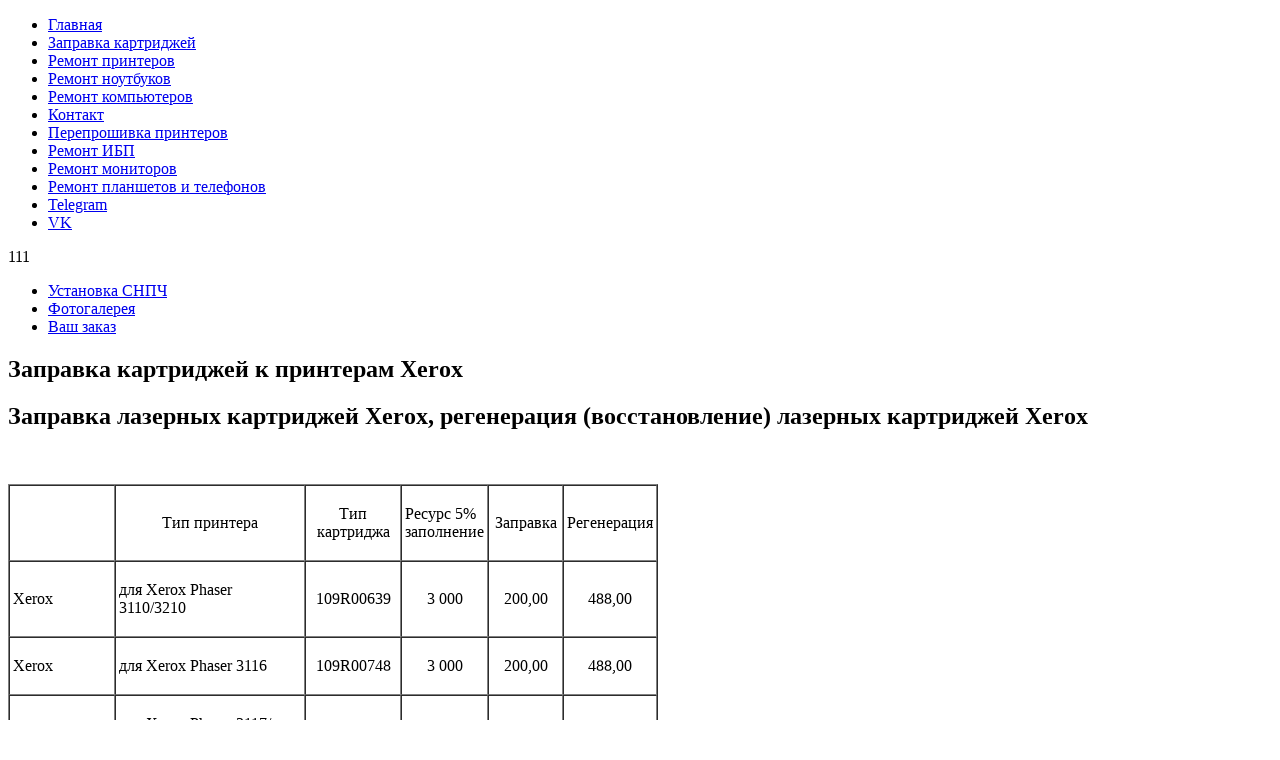

--- FILE ---
content_type: text/html; charset=utf-8
request_url: https://profit.kh.ua/content/zapravka-kartridzhei-k-printeram-xerox
body_size: 4424
content:
<!DOCTYPE html PUBLIC "-//W3C//DTD XHTML 1.1//EN" 
  "http://www.w3.org/TR/xhtml11/DTD/xhtml11.dtd">
<html xmlns="http://www.w3.org/1999/xhtml" xml:lang="ru" >
  <head>
<meta http-equiv="Content-Type" content="text/html; charset=utf-8" />
    <title>Заправка картриджей к принтерам Xerox | ПРОФИТ, сервисный центр. Харьков</title>
    <meta http-equiv="Content-Type" content="text/html; charset=utf-8" />
<meta name="keywords" content="Заправка картриджей, Xerox, прайс" />
<meta name="description" content="Заправка картриджей к принтерам Xerox. Прайс ПРОФИТ, сервисный центр." />
<link rel="shortcut icon" href="/sites/all/themes/framework/favicon.ico" type="image/x-icon" />
    <link type="text/css" rel="stylesheet" media="all" href="/modules/node/node.css?l" />
<link type="text/css" rel="stylesheet" media="all" href="/modules/system/defaults.css?l" />
<link type="text/css" rel="stylesheet" media="all" href="/modules/system/system.css?l" />
<link type="text/css" rel="stylesheet" media="all" href="/modules/system/system-menus.css?l" />
<link type="text/css" rel="stylesheet" media="all" href="/modules/user/user.css?l" />
<link type="text/css" rel="stylesheet" media="all" href="/sites/all/modules/cck/theme/content-module.css?l" />
<link type="text/css" rel="stylesheet" media="all" href="/sites/all/modules/ckeditor/ckeditor.css?l" />
<link type="text/css" rel="stylesheet" media="all" href="/sites/all/modules/dhtml_menu/dhtml_menu.css?l" />
<link type="text/css" rel="stylesheet" media="all" href="/sites/all/modules/gallery_assist/css/gallery_assist.css?l" />
<link type="text/css" rel="stylesheet" media="all" href="/sites/all/modules/extlink/extlink.css?l" />
<link type="text/css" rel="stylesheet" media="all" href="/sites/all/modules/cck/modules/fieldgroup/fieldgroup.css?l" />
<link type="text/css" rel="stylesheet" media="all" href="/sites/all/modules/views/css/views.css?l" />
<link type="text/css" rel="stylesheet" media="all" href="/sites/all/themes/framework/style.css?l" />
    <script type="text/javascript" src="/misc/jquery.js?l"></script>
<script type="text/javascript" src="/misc/drupal.js?l"></script>
<script type="text/javascript" src="/sites/default/files/languages/ru_e46885175c9320aed3bc6a87c7a08821.js?l"></script>
<script type="text/javascript" src="/sites/all/modules/dhtml_menu/dhtml_menu.js?l"></script>
<script type="text/javascript" src="/sites/all/modules/poormanscron/poormanscron.js?l"></script>
<script type="text/javascript" src="/sites/all/modules/rounded_corners/jquery.corner.js?l"></script>
<script type="text/javascript" src="/sites/all/modules/extlink/extlink.js?l"></script>
<script type="text/javascript">
<!--//--><![CDATA[//><!--
jQuery.extend(Drupal.settings, { "basePath": "/", "dhtmlMenu": { "slide": "slide", "clone": "clone" }, "cron": { "basePath": "/poormanscron", "runNext": 1769015814 }, "extlink": { "extTarget": "_blank", "extClass": "ext", "extSubdomains": 1, "extExclude": "", "extInclude": "", "extAlert": 0, "extAlertText": "This link will take you to an external web site. We are not responsible for their content.", "mailtoClass": "mailto" } });
//--><!]]>
</script>
<script type="text/javascript">
<!--//--><![CDATA[//><!--
$(function(){ // shorthand for $(document).ready() 
$("#footer").corner("round 10px");



 });
//--><!]]>
</script>
    <!--[if lte IE 7]><link type="text/css" rel="stylesheet" media="all" href="/sites/all/themes/framework/ie.css" /><![endif]--> <!--If Less Than or Equal (lte) to IE 7-->
  </head>
  <body class="sidebar-right">
    <!-- Layout -->
    <div class="container"> <!-- add "showgrid" class to display grid -->

      <div id="nav">
        
         <!-- if block in $nav, overrides default $primary and $secondary links -->

                      <ul class="links primary-links"><li class="menu-113 first"><a href="/" title="">Главная</a></li>
<li class="menu-115"><a href="/content/zapravka-kartridzhei-v-kharkove" title="">Заправка картриджей</a></li>
<li class="menu-376"><a href="/content/remont-printerov-v-kharkove" title="Ремонт принтеров">Ремонт принтеров</a></li>
<li class="menu-383"><a href="/content/remont-noutbukov-v-kharkove" title="Ремонт ноутбуков в Харькове">Ремонт ноутбуков</a></li>
<li class="menu-377"><a href="/content/remont-kompyuterov-v-kharkove" title="Ремонт компьютеров">Ремонт компьютеров</a></li>
<li class="menu-114"><a href="/contact" title="">Контакт</a></li>
<li class="menu-626"><a href="/content/pereproshivka-printerov" title="">Перепрошивка принтеров</a></li>
<li class="menu-624"><a href="/content/remont-istochnikov-bespereboinogo-pitaniya" title="">Ремонт ИБП</a></li>
<li class="menu-625"><a href="/content/remont-monitorov" title="">Ремонт мониторов</a></li>
<li class="menu-683"><a href="/content/servisnoe-obsluzhivanie-telefonov-i-planshetov" title="">Ремонт планшетов и телефонов</a></li>
<li class="menu-685"><a href="https://t.me/profit2009" title="Сервисный центр ПРОФИТ ">Telegram</a></li>
<li class="menu-686 last"><a href="https://vk.com/profit2009" title="В Контакте Сервисный центр ПРОФИТ ">VK</a></li>
</ul>          
              </div> <!-- /#nav -->
<span class="clear">111</span>

      <div id="header" class="clearfix">
        
        
        <div id="sitename">
					  
                  </div> <!-- /#sitename -->
      
              </div> <!-- /#header -->

      <div id="nav">
        
         <!-- if block in $nav, overrides default $primary and $secondary links -->

                      <div id="secondary-links"><ul class="links secondary-links"><li class="menu-618 first"><a href="/content/ustanovka-snpch" title="">Установка СНПЧ</a></li>
<li class="menu-509"><a href="/content/fotogalereya" title="">Фотогалерея</a></li>
<li class="menu-605 last"><a href="/content/vash-zakaz" title="">Ваш заказ</a></li>
</ul></div>
          
              </div> <!-- /#nav -->

			
      <div id="main">
      <div id="main-in">
<!--        <div class="breadcrumb"><a href="/">Главная</a></div> -->
                <h2>Заправка картриджей к принтерам Xerox</h2>                                                <div id="node-47" class="node">

  
  
  
  <div class="content">
    <h2>
	Заправка лазерных картриджей Xerox,&nbsp;регенерация (восстановление) лазерных картриджей Xerox</h2>
<p>
	&nbsp;</p>
<table border="1" cellpadding="3" cellspacing="0" class="tbl-ccc" style="width: 650px;" width="703">
<tbody>
<tr>
<td class="xl29" nowrap="nowrap" style="width:103px;height:67px;">
<p>
					&nbsp;</p>
</td>
<td class="xl30" style="width:279px;height:67px;">
<p align="center">
					Тип принтера</p>
</td>
<td class="xl30" style="width:92px;height:67px;">
<p align="center">
					Тип картриджа</p>
</td>
<td class="xl30" style="width:79px;height:67px;">
<p>
					Ресурс 5% заполнение</p>
</td>
<td class="xl30" style="width:72px;height:67px;">
<p align="center">
					Заправка</p>
</td>
<td class="xl30" style="width:79px;height:67px;">
<p align="center">
					Регенерация</p>
</td>
</tr>
<tr>
<td nowrap="nowrap" style="width:103px;height:17px;">
<p>
					Xerox</p>
</td>
<td style="width:279px;height:17px;">
<p>
					для Xerox Phaser 3110/3210</p>
</td>
<td style="width:92px;height:17px;">
<p align="center">
					109R00639</p>
</td>
<td style="width:79px;height:17px;">
<p align="center">
					3&nbsp;000</p>
</td>
<td style="width:72px;height:17px;">
<p align="center">
					200,00</p>
</td>
<td style="width:79px;height:17px;">
<p align="center">
					488,00</p>
</td>
</tr>
<tr>
<td nowrap="nowrap" style="width:103px;height:17px;">
<p>
					Xerox</p>
</td>
<td style="width:279px;height:17px;">
<p>
					для Xerox Phaser 3116</p>
</td>
<td style="width:92px;height:17px;">
<p align="center">
					109R00748</p>
</td>
<td style="width:79px;height:17px;">
<p align="center">
					3&nbsp;000</p>
</td>
<td style="width:72px;height:17px;">
<p align="center">
					200,00</p>
</td>
<td style="width:79px;height:17px;">
<p align="center">
					488,00</p>
</td>
</tr>
<tr>
<td nowrap="nowrap" style="width:103px;height:17px;">
<p>
					Xerox</p>
</td>
<td style="width:279px;height:17px;">
<p>
					для Xerox Phaser 3117/ 3122/ 3124/ 3125</p>
</td>
<td style="width:92px;height:17px;">
<p align="center">
					106R01159</p>
</td>
<td style="width:79px;height:17px;">
<p align="center">
					3&nbsp;000</p>
</td>
<td style="width:72px;height:17px;">
<p align="center">
					225,00</p>
</td>
<td style="width:79px;height:17px;">
<p align="center">
					498,00</p>
</td>
</tr>
<tr>
<td nowrap="nowrap" style="width:103px;height:17px;">
<p>
					Xerox</p>
</td>
<td style="width:279px;height:17px;">
<p>
					для Xerox Phaser 3115/ 3120/ 3121/ 3130</p>
</td>
<td style="width:92px;height:17px;">
<p align="center">
					109R00725</p>
</td>
<td style="width:79px;height:17px;">
<p align="center">
					3&nbsp;000</p>
</td>
<td style="width:72px;height:17px;">
<p align="center">
					160,00</p>
</td>
<td style="width:79px;height:17px;">
<p align="center">
					377,00</p>
</td>
</tr>
<tr>
<td nowrap="nowrap" style="width:103px;height:17px;">
<p>
					Xerox</p>
</td>
<td style="width:279px;height:17px;">
<p>
					для Xerox Phaser 3150</p>
</td>
<td style="width:92px;height:17px;">
<p align="center">
					109R00746</p>
</td>
<td style="width:79px;height:17px;">
<p align="center">
					3&nbsp;500</p>
</td>
<td style="width:72px;height:17px;">
<p align="center">
					281,00</p>
</td>
<td style="width:79px;height:17px;">
<p align="center">
					489,00</p>
</td>
</tr>
<tr>
<td nowrap="nowrap" style="width:103px;height:17px;">
<p>
					Xerox</p>
</td>
<td style="width:279px;height:17px;">
<p>
					для Xerox Phaser 3150</p>
</td>
<td style="width:92px;height:17px;">
<p align="center">
					109R00747</p>
</td>
<td style="width:79px;height:17px;">
<p align="center">
					5&nbsp;000</p>
</td>
<td style="width:72px;height:17px;">
<p align="center">
					338,00</p>
</td>
<td style="width:79px;height:17px;">
<p align="center">
					552,00</p>
</td>
</tr>
<tr>
<td nowrap="nowrap" style="width:103px;height:17px;">
<p>
					Xerox</p>
</td>
<td style="width:279px;height:17px;">
<p>
					для Xerox Phaser 3200 MFP (с заменой чипа)</p>
</td>
<td style="width:92px;height:17px;">
<p align="center">
					113R00735</p>
</td>
<td style="width:79px;height:17px;">
<p align="center">
					2&nbsp;000</p>
</td>
<td style="width:72px;height:17px;">
<p align="center">
					388,00</p>
</td>
<td style="width:79px;height:17px;">
<p align="center">
					540,00</p>
</td>
</tr>
<tr>
<td nowrap="nowrap" style="width:103px;height:17px;">
<p>
					Xerox</p>
</td>
<td style="width:279px;height:17px;">
<p>
					для Xerox Phaser 3200 MFP (с заменой чипа)</p>
</td>
<td style="width:92px;height:17px;">
<p align="center">
					113R00730</p>
</td>
<td style="width:79px;height:17px;">
<p align="center">
					3&nbsp;000</p>
</td>
<td style="width:72px;height:17px;">
<p align="center">
					380,00</p>
</td>
<td style="width:79px;height:17px;">
<p align="center">
					586,00</p>
</td>
</tr>
<tr>
<td nowrap="nowrap" style="width:103px;height:17px;">
<p>
					Xerox</p>
</td>
<td style="width:279px;height:17px;">
<p>
					для Xerox Phaser 3250<br />
					(с заменой чипа)</p>
</td>
<td style="width:92px;height:17px;">
<p align="center">
					106R01373</p>
</td>
<td style="width:79px;height:17px;">
<p align="center">
					3&nbsp;500</p>
</td>
<td style="width:72px;height:17px;">
<p align="center">
					320,00</p>
</td>
<td style="width:79px;height:17px;">
<p align="center">
					600,00</p>
</td>
</tr>
<tr>
<td nowrap="nowrap" style="width:103px;height:17px;">
<p>
					Xerox</p>
</td>
<td style="width:279px;height:17px;">
<p>
					для Xerox Phaser 3250<br />
					(с заменой чипа)</p>
</td>
<td style="width:92px;height:17px;">
<p align="center">
					106R01374</p>
</td>
<td style="width:79px;height:17px;">
<p align="center">
					5&nbsp;000</p>
</td>
<td style="width:72px;height:17px;">
<p align="center">
					365,00</p>
</td>
<td style="width:79px;height:17px;">
<p align="center">
					524,00</p>
</td>
</tr>
<tr>
<td nowrap="nowrap" style="width:103px;height:17px;">
<p>
					Xerox</p>
</td>
<td style="width:279px;height:17px;">
<p>
					для Xerox Phaser 3310</p>
</td>
<td style="width:92px;height:17px;">
<p align="center">
					106R00646</p>
</td>
<td style="width:79px;height:17px;">
<p align="center">
					6&nbsp;000</p>
</td>
<td style="width:72px;height:17px;">
<p align="center">
					456,00</p>
</td>
<td style="width:79px;height:17px;">
<p align="center">
					676,00</p>
</td>
</tr>
<tr>
<td nowrap="nowrap" style="width:103px;height:17px;">
<p>
					Xerox</p>
</td>
<td style="width:279px;height:17px;">
<p>
					для Xerox Phaser 3420/ 3425</p>
</td>
<td style="width:92px;height:17px;">
<p align="center">
					106R01033</p>
</td>
<td style="width:79px;height:17px;">
<p align="center">
					5&nbsp;000</p>
</td>
<td style="width:72px;height:17px;">
<p align="center">
					438,00</p>
</td>
<td style="width:79px;height:17px;">
<p align="center">
					652,00</p>
</td>
</tr>
<tr>
<td nowrap="nowrap" style="width:103px;height:17px;">
<p>
					Xerox</p>
</td>
<td style="width:279px;height:17px;">
<p>
					для Xerox Phaser 3420/ 3425</p>
</td>
<td style="width:92px;height:17px;">
<p align="center">
					106R01034</p>
</td>
<td style="width:79px;height:17px;">
<p align="center">
					10&nbsp;000</p>
</td>
<td style="width:72px;height:17px;">
<p align="center">
					537,00</p>
</td>
<td style="width:79px;height:17px;">
<p align="center">
					780,00</p>
</td>
</tr>
<tr>
<td nowrap="nowrap" style="width:103px;height:17px;">
<p>
					Xerox</p>
</td>
<td style="width:279px;height:17px;">
<p>
					для Xerox Phaser 3428<br />
					(с заменой чипа)</p>
</td>
<td style="width:92px;height:17px;">
<p align="center">
					106R01245</p>
</td>
<td style="width:79px;height:17px;">
<p align="center">
					4&nbsp;000</p>
</td>
<td style="width:72px;height:17px;">
<p align="center">
					368,00</p>
</td>
<td style="width:79px;height:17px;">
<p align="center">
					621,00</p>
</td>
</tr>
<tr>
<td nowrap="nowrap" style="width:103px;height:17px;">
<p>
					Xerox</p>
</td>
<td style="width:279px;height:17px;">
<p>
					для Xerox Phaser 3428<br />
					(с заменой чипа)</p>
</td>
<td style="width:92px;height:17px;">
<p align="center">
					106R01246</p>
</td>
<td style="width:79px;height:17px;">
<p align="center">
					8&nbsp;000</p>
</td>
<td style="width:72px;height:17px;">
<p align="center">
					504,00</p>
</td>
<td style="width:79px;height:17px;">
<p align="center">
					760,00</p>
</td>
</tr>
<tr>
<td nowrap="nowrap" style="width:103px;height:17px;">
<p>
					Xerox</p>
</td>
<td style="width:279px;height:17px;">
<p>
					для Xerox Phaser 3435<br />
					(с заменой чипа)</p>
</td>
<td style="width:92px;height:17px;">
<p align="center">
					106R01414</p>
</td>
<td style="width:79px;height:17px;">
<p align="center">
					4&nbsp;000</p>
</td>
<td style="width:72px;height:17px;">
<p align="center">
					368,00</p>
</td>
<td style="width:79px;height:17px;">
<p align="center">
					582,00</p>
</td>
</tr>
<tr>
<td nowrap="nowrap" style="width:103px;height:17px;">
<p>
					Xerox</p>
</td>
<td style="width:279px;height:17px;">
<p>
					для Xerox Phaser 3435<br />
					(с заменой чипа)</p>
</td>
<td style="width:92px;height:17px;">
<p align="center">
					106R01415</p>
</td>
<td style="width:79px;height:17px;">
<p align="center">
					10&nbsp;000</p>
</td>
<td style="width:72px;height:17px;">
<p align="center">
					672,00</p>
</td>
<td style="width:79px;height:17px;">
<p align="center">
					881,00</p>
</td>
</tr>
<tr>
<td nowrap="nowrap" style="width:103px;height:17px;">
<p>
					Xerox</p>
</td>
<td style="width:279px;height:17px;">
<p>
					для Xerox Phaser 3450</p>
</td>
<td style="width:92px;height:17px;">
<p align="center">
					106R00687</p>
</td>
<td style="width:79px;height:17px;">
<p align="center">
					5&nbsp;000</p>
</td>
<td style="width:72px;height:17px;">
<p align="center">
					338,00</p>
</td>
<td style="width:79px;height:17px;">
<p align="center">
					552,00</p>
</td>
</tr>
<tr>
<td nowrap="nowrap" style="width:103px;height:17px;">
<p>
					Xerox</p>
</td>
<td style="width:279px;height:17px;">
<p>
					для Xerox Phaser 3450</p>
</td>
<td style="width:92px;height:17px;">
<p align="center">
					106R00688</p>
</td>
<td style="width:79px;height:17px;">
<p align="center">
					10&nbsp;000</p>
</td>
<td style="width:72px;height:17px;">
<p align="center">
					637,00</p>
</td>
<td style="width:79px;height:17px;">
<p align="center">
					896,00</p>
</td>
</tr>
<tr>
<td nowrap="nowrap" style="width:103px;height:17px;">
<p>
					Xerox</p>
</td>
<td style="width:279px;height:17px;">
<p>
					для Xerox Phaser 4400</p>
</td>
<td style="width:92px;height:17px;">
<p align="center">
					113R00627</p>
</td>
<td style="width:79px;height:17px;">
<p align="center">
					10&nbsp;000</p>
</td>
<td style="width:72px;height:17px;">
<p align="center">
					610,00</p>
</td>
<td style="width:79px;height:17px;">
<p align="center">
					884,00</p>
</td>
</tr>
<tr>
<td nowrap="nowrap" style="width:103px;height:17px;">
<p>
					Xerox</p>
</td>
<td style="width:279px;height:17px;">
<p>
					для Xerox Phaser 4400</p>
</td>
<td style="width:92px;height:17px;">
<p align="center">
					113R00628</p>
</td>
<td style="width:79px;height:17px;">
<p align="center">
					15&nbsp;000</p>
</td>
<td style="width:72px;height:17px;">
<p align="center">
					749,00</p>
</td>
<td style="width:79px;height:17px;">
<p align="center">
					1044,00</p>
</td>
</tr>
<tr>
<td nowrap="nowrap" style="width:103px;height:17px;">
<p>
					Xerox</p>
</td>
<td style="width:279px;height:17px;">
<p>
					для Xerox WC PE 16/ 16e</p>
</td>
<td style="width:92px;height:17px;">
<p align="center">
					113R00667</p>
</td>
<td style="width:79px;height:17px;">
<p align="center">
					3&nbsp;500</p>
</td>
<td style="width:72px;height:17px;">
<p align="center">
					181,00</p>
</td>
<td style="width:79px;height:17px;">
<p align="center">
					400,00</p>
</td>
</tr>
<tr>
<td nowrap="nowrap" style="width:103px;height:17px;">
<p>
					Xerox</p>
</td>
<td style="width:279px;height:17px;">
<p>
					для Xerox WC PE 114e</p>
</td>
<td style="width:92px;height:17px;">
<p align="center">
					013R00607</p>
</td>
<td style="width:79px;height:17px;">
<p align="center">
					3&nbsp;000</p>
</td>
<td style="width:72px;height:17px;">
<p align="center">
					190,00</p>
</td>
<td style="width:79px;height:17px;">
<p align="center">
					380,00</p>
</td>
</tr>
<tr>
<td nowrap="nowrap" style="width:103px;height:17px;">
<p>
					Xerox</p>
</td>
<td style="width:279px;height:17px;">
<p>
					для Xerox WC PE 120/ PE120i</p>
</td>
<td style="width:92px;height:17px;">
<p align="center">
					013R00606</p>
</td>
<td style="width:79px;height:17px;">
<p align="center">
					5&nbsp;000</p>
</td>
<td style="width:72px;height:17px;">
<p align="center">
					338,00</p>
</td>
<td style="width:79px;height:17px;">
<p align="center">
					652,00</p>
</td>
</tr>
<tr>
<td nowrap="nowrap" style="width:103px;height:17px;">
<p>
					Xerox</p>
</td>
<td style="width:279px;height:17px;">
<p>
					для Xerox WC PE 220</p>
</td>
<td style="width:92px;height:17px;">
<p align="center">
					013R00621</p>
</td>
<td style="width:79px;height:17px;">
<p align="center">
					3&nbsp;000</p>
</td>
<td style="width:72px;height:17px;">
<p align="center">
					180,00</p>
</td>
<td style="width:79px;height:17px;">
<p align="center">
					380,00</p>
</td>
</tr>
<tr>
<td nowrap="nowrap" style="width:103px;height:17px;">
<p>
					Xerox</p>
</td>
<td style="width:279px;height:17px;">
<p>
					для Xerox WC 3119</p>
</td>
<td style="width:92px;height:17px;">
<p align="center">
					013R00625</p>
</td>
<td style="width:79px;height:17px;">
<p align="center">
					3&nbsp;000</p>
</td>
<td style="width:72px;height:17px;">
<p align="center">
					172,00</p>
</td>
<td style="width:79px;height:17px;">
<p align="center">
					380,00</p>
</td>
</tr>
<tr>
<td nowrap="nowrap" style="width:103px;height:17px;">
<p>
					Xerox</p>
</td>
<td style="width:279px;height:17px;">
<p>
					дляXerox Docu Print P8ex</p>
</td>
<td style="width:92px;height:17px;">
<p align="center">
					603P06174</p>
</td>
<td style="width:79px;height:17px;">
<p align="center">
					5&nbsp;000</p>
</td>
<td style="width:72px;height:17px;">
<p align="center">
					338,00</p>
</td>
<td style="width:79px;height:17px;">
<p align="center">
					552,00</p>
</td>
</tr>
<tr>
<td nowrap="nowrap" style="width:103px;height:48px;">
<p>
					Xerox</p>
</td>
<td style="width:279px;height:48px;">
<p>
					для Xerox Phaser 3100 MPF (требуется единоразовая прошивка аппарата или прошивка СМАРТ-КАРТЫ)</p>
</td>
<td nowrap="nowrap" style="width:92px;height:48px;">
<p align="center">
					106R01460</p>
</td>
<td style="width:79px;height:48px;">
<p align="center">
					3000</p>
</td>
<td style="width:72px;height:48px;">
<p align="center">
					205,00</p>
</td>
<td style="width:79px;height:48px;">
<p align="center">
					440,00</p>
</td>
</tr>
</tbody>
</table>
<p>
	&nbsp;</p>
<p>
	Цена на заправку, восстановление картриджей Xerox других типов согласуется отдельно по тел. (067)63-20-585 viber, (057)762-63-87</p>
<p>
	Цены проиведены в грн., с НДС</p>
  </div>

  <div class="meta clearfix">

    
    
  </div>

</div>
      </div>
      </div> <!-- /#main -->

              <div id="sidebar-right" class="sidebar">
          <div id="block-block-8" class="block block-block">

  
  <div class="content">
        <hr />
<p class="rtecenter"><a href="http://www.profit.kh.ua/contact"><img alt="" src="/sites/default/files/images/geolocation.png" style="width: 120px; height: 128px;" /></a></p>
<p class="rtecenter">&nbsp;</p>
<p class="rtecenter"><a href="tg://resolve?domain=Profit200967" target="_blank"><img alt="" src="http://www.profit.kh.ua/sites/default/files/images/telegram.png" style="width: 120px; height: 120px;" /></a></p>
<p>&nbsp;</p>
<h2 class="rtecenter"><a href="viber://chat?number=%2B380676320585"><img alt="" src="http://www.profit.kh.ua/sites/default/files/images/viber.png" style="width: 120px; height: 120px;" /></a></h2>
<p class="rtecenter">&nbsp;</p>
<p class="rtecenter"><a href="whatsapp://send?phone=+380676320585"><img alt="" src="/sites/default/files/images/WhatsApp.png" style="width: 120px; height: 118px;" /></a></p>
<p class="rtecenter">&nbsp;</p>
<p class="rtecenter"><a href="tel:+380676320585"><img alt="" src="/sites/default/files/images/tel_kyivstar.jpg" style="width: 120px; height: 106px;" /></a></p>
<h4 class="rtecenter"><span style="color:#0093d7;"><span style="font-size: 22px;"><span style="font-family: arial,helvetica,sans-serif;"><a href="tel:+380676320585">067&nbsp; 63-20-585</a></span></span></span></h4>
<p class="rtecenter"><a href="tel:+380503031585"><img alt="" src="/sites/default/files/images/tel_vodafone.jpg" style="width: 120px; height: 120px;" /></a></p>
<h4 class="rtecenter"><a href="tel:+380503031585"><span style="color:#e80003;"><span style="font-family: arial,helvetica,sans-serif;"><span style="font-size: 22px;">050 30-31-585</span></span></span></a></h4>
<p class="rtecenter"><a href="tel:+380938009975"><img alt="" src="/sites/default/files/images/tel_lifecell.jpg" style="width: 120px; height: 120px;" /></a></p>
<h4 class="rtecenter"><a href="tel:+380938009975"><span style="color:#06509e;"><span style="font-family: arial,helvetica,sans-serif;"><span style="font-size: 22px;">093 80-09-975</span></span></span></a></h4>
<p class="rtecenter"><a href="tel:+380577626387"><img alt="" src="/sites/default/files/images/tel_city.png" style="width: 120px; height: 108px;" /></a></p>
<h4 class="rtecenter"><a href="tel:+380577626387"><span style="color:#b62a37;"><span style="font-size: 22px;"><span style="font-family: arial,helvetica,sans-serif;">057 76-26-387</span></span></span></a></h4>
<p class="rtecenter">Новая услуга:<br />
	<span style="color: rgb(255, 0, 0);"><span style="font-size: 18px;"><span style="font-family: times new roman,times,serif;"><strong><span><span><em>Сканирование и распознавание текста</em></span></span></strong></span></span><br />
	<a href="/content/usluga-skanirovanie-i-raspoznavanie-teksta">подробнее...</a></span></p>
  </div>

</div>
<div id="block-block-2" class="block block-block">

  
  <div class="content">
        <p class="rtecenter"><img alt="" src="/sites/default/files/gallery_assist/1/gallery_assist71/DSCN2829a.jpg" style="margin: 0px; width: 120px; height: 90px;" /></p>
<p><a href="http://profit.kh.ua//gallery/tarakany-ne-vymerli-oni-vse-teper-v-noutbukakh">Тараканы не </a></p>
<p><a href="http://profit.kh.ua//gallery/tarakany-ne-vymerli-oni-vse-teper-v-noutbukakh">вымерли...</a></p>
<p class="rtecenter"><img alt="" src="/sites/default/files/gallery_assist/1/gallery_assist71/medium_DSCN2717.jpg" style="margin: 0px; width: 120px; height: 120px;" /></p>
<p><a href="http://profit.kh.ua/gallery/podstavka-dlya-noutbuka-po-russki">Подставка для<br />
	ноутбука по...</a></p>
  </div>

</div>
<div id="block-block-5" class="block block-block">

  
  <div class="content">
        <!--LiveInternet counter--><script type="text/javascript"><!--
document.write("<a href='http://www.liveinternet.ru/click' "+
"target=_blank><img src='//counter.yadro.ru/hit?t45.16;r"+
escape(document.referrer)+((typeof(screen)=="undefined")?"":
";s"+screen.width+"*"+screen.height+"*"+(screen.colorDepth?
screen.colorDepth:screen.pixelDepth))+";u"+escape(document.URL)+
";"+Math.random()+
"' alt='' title='LiveInternet' "+
"border='0' width='31' height='31'><\/a>")
//--></script><!--/LiveInternet-->  </div>

</div>
        </div> <!-- /#sidebar-right -->
      
      <div id="footer" class="clear">
        <p>&copy;2009-2021 <strong>ПРОФИТ, сервисный центр</strong><br />
	e-mail: prof-it@ukr.net<br />
	тел: (067) <strong>63-20-585</strong>, (050) <strong>30-31-585</strong>, (093) <strong>80-09-975</strong>, (057) <strong>76-26-387</strong><br />
	Харьков, ул. <strong>Тобольская 42</strong>, офис <strong>603-Б</strong></p>              </div> <!-- /#footer -->

    </div> <!-- /.container -->
    <!-- /layout -->

  
  </body>
</html>